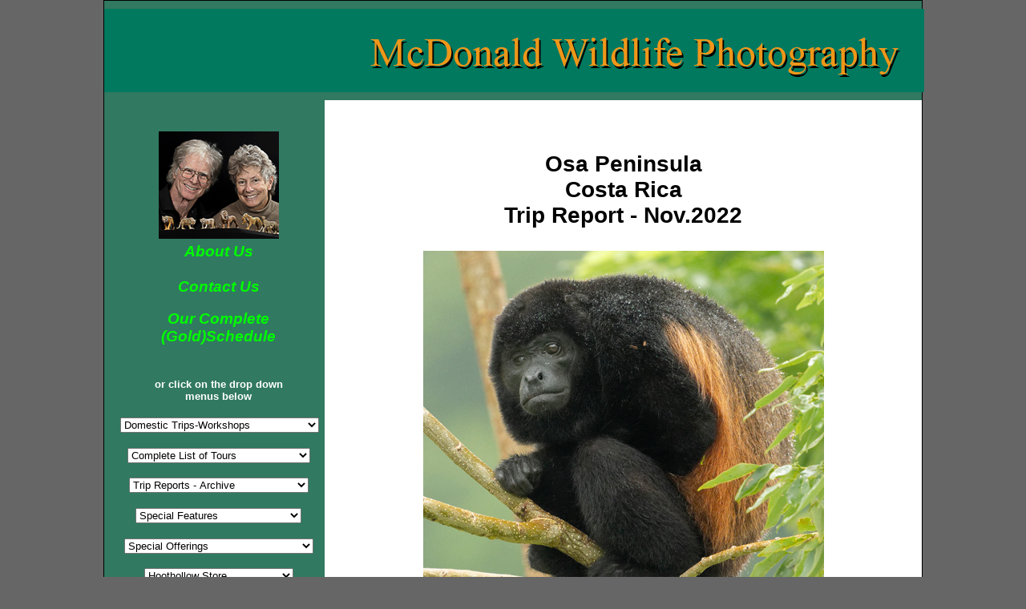

--- FILE ---
content_type: text/html
request_url: https://hoothollow.com/Trip%20and%20Scouting%20Reports/Costa%20Rica%20OSA%202022%20Nov.html
body_size: 9078
content:
<!DOCTYPE html PUBLIC "-//W3C//DTD XHTML 1.0 Transitional//EN" "http://www.w3.org/TR/xhtml1/DTD/xhtml1-transitional.dtd">
<html xmlns="http://www.w3.org/1999/xhtml">
<head>
<link rel="shortcut icon" href="https://www.hoothollow.com/favicon.ico" >
<meta http-equiv="Content-Type" content="text/html; charset=utf-8" />
<title>Osa Peninsula, CR 2022 trip report</title>
<style type="text/css"> 
<!-- 

.twoColFixLtHdr #container {
	width: 1020px;  /* using 20px less than a full 800px width allows for browser chrome and avoids a horizontal scroll bar */
	background: #FFFFFF;
	margin: 0 auto; /* the auto margins (in conjunction with a width) center the page */
	border: 1px solid #000000;
	text-align: center; /* this overrides the text-align: center on the body element. */
} 
.twoColFixLtHdr #header {
	background: #317961;
	padding: 0000;  /* this padding matches the left alignment of the elements in the divs that appear beneath it. If an image is used in the #header instead of text, you may want to remove the padding. */
} 
.twoColFixLtHdr #header h1 {
	margin: 0; /* zeroing the margin of the last element in the #header div will avoid margin collapse - an unexplainable space between divs. If the div has a border around it, this is not necessary as that also avoids the margin collapse */
	padding: 10px 0; /* using padding instead of margin will allow you to keep the element away from the edges of the div */
}
.twoColFixLtHdr #sidebar1 {
	float: left; /* since this element is floated, a width must be given */
	width: 245px; /* the actual width of this div, in standards-compliant browsers, or standards mode in Internet Explorer will include the padding and border in addition to the width */
	background: #317961; /* the background color will be displayed for the length of the content in the column, but no further */
	padding: 15px 10px 15px 20px;
	text-align: center;
}
.twoColFixLtHdr #mainContent {
	margin: 0 0 0 290px; /* the left margin on this div element creates the column down the left side of the page - no matter how much content the sidebar1 div contains, the column space will remain. You can remove this margin if you want the #mainContent div's text to fill the #sidebar1 space when the content in #sidebar1 ends. */
	padding: 0 20 0 50; /* remember that padding is the space inside the div box and margin is the space outside the div box */
	text-align: justify;
} 
.twoColFixLtHdr #footer {
	padding: 0000; /* this padding matches the left alignment of the elements in the divs that appear above it. */
	background:#317961;
	width: 1024px;
} 
.twoColFixLtHdr #footer p {
	margin: 0; /* zeroing the margins of the first element in the footer will avoid the possibility of margin collapse - a space between divs */
	padding: 10px 0; /* padding on this element will create space, just as the the margin would have, without the margin collapse issue */
}
.fltrt { /* this class can be used to float an element right in your page. The floated element must precede the element it should be next to on the page. */
	float: right;
	margin-left: 8px;
}
.fltlft { /* this class can be used to float an element left in your page */
	float: left;
	margin-right: 8px;
}
.clearfloat { /* this class should be placed on a div or break element and should be the final element before the close of a container that should fully contain a float */
	clear:both;
    height:0;
    font-size: 1px;
    line-height: 0px;
}
.twoColFixLtHdr #container h1 center p {
}
.twoColFixLtHdr #container h1 center p {
	font-size: small;
	font-weight: bold;
}

--> 
</style><!--[if IE 5]>
<style type="text/css"> 
/* place css box model fixes for IE 5* in this conditional comment */
.twoColFixLtHdr #sidebar1 { width: 230px; }
</style>
<![endif]--><!--[if IE]>
<style type="text/css"> 
/* place css fixes for all versions of IE in this conditional comment */
.twoColFixLtHdr #sidebar1 { padding-top: 30px; }
.twoColFixLtHdr #mainContent { zoom: 1; }
/* the above proprietary zoom property gives IE the hasLayout it needs to avoid several bugs */
</style>
<![endif]-->
<link href="../CSS Style Sheet/style.css" rel="stylesheet" type="text/css" />
<script type="text/javascript">
<!--
function MM_jumpMenu(targ,selObj,restore){ //v3.0
  eval(targ+".location='"+selObj.options[selObj.selectedIndex].value+"'");
  if (restore) selObj.selectedIndex=0;
}

function MM_preloadImages() { //v3.0
  var d=document; if(d.images){ if(!d.MM_p) d.MM_p=new Array();
    var i,j=d.MM_p.length,a=MM_preloadImages.arguments; for(i=0; i<a.length; i++)
    if (a[i].indexOf("#")!=0){ d.MM_p[j]=new Image; d.MM_p[j++].src=a[i];}}
}
//-->
</script>
<style type="text/css">
<!--
a {
	font-weight: bold;
	font-style: italic;
}
.twoColFixLtHdr #container h1 center h2 center h1 center h2 center p span strong {
	font-size: large;
}
a:visited {
	color: #00F;
}
a:hover {
	color: #00F;
	font-size: medium;
}
-->
</style></head>

<body class="twoColFixLtHdr" onload="MM_preloadImages('../Main subheadings for website/Images that appear in MASTER SHEET FOR ALL FOLDERS/pelican pano/JPEG/Falklands rollover 7.jpg','../Main subheadings for website/Images that appear in MASTER SHEET FOR ALL FOLDERS/pelican pano/JPEG/Falklands rollover 10.jpg')">

<div id="container">
  <div id="header">
    <h1>
      <map name="Map" id="Map">
        <area shape="rect" coords="71,195,158,223" href="../index.html" alt="Return to Home Page" />
        <area shape="rect" coords="185,196,361,230" href="../Main subheadings for website/Gold Schedule fOfferings.html" alt="Schedule of All Our Offerings" />
        <area shape="rect" coords="392,199,622,229" href="../Main subheadings for website/Immediate Openings.html" alt="Immediate Openings for Trips or Courses" />
        <area shape="rect" coords="650,201,796,222" href="../Main subheadings for website/Stock Photography.html" alt="Stock Photography Sales" />
        <area shape="rect" coords="831,200,960,226" href="../Main subheadings for website/Contact Us.html" alt="Contact Us for More Information" />
        <area shape="rect" coords="35,78,184,180" href="../Domestic Photo Tours Brochures/Hummingbirds of Arizona Photo Tour and Workshop Brochure.html" alt="Hummingbird Photography Tours" />
        <area shape="rect" coords="188,77,263,179" href="../Main subheadings for website/Trip and Scouting Report homepage.html" alt="trips and Scouting Reports" />
        <area shape="rect" coords="267,79,383,179" href="../Foreign Photo Tours and Safari Brochures/Kenya Photo Safari Brochure.html" alt="Kenya Photo Safaris" />
        <area shape="rect" coords="387,78,462,181" href="../Foreign Photo Tours and Safari Brochures/Tanzania - Great Migration Photo Tour Brochure.html" alt="Tanzania Photo Safaris" />
        <area shape="rect" coords="464,77,542,181" href="../Domestic Photo Tours Brochures/Yellowstone Fall Photo Tour Brochure.html" alt="Yellowstone Photo Tours" />
        <area shape="rect" coords="546,77,624,179" href="../Foreign Photo Tours and Safari Brochures/Falkland Islands Photo Tour Brochure.html" alt="Falkland Island Photo Tours" />
        <area shape="rect" coords="629,78,716,181" href="../Foreign Photo Tours and Safari Brochures/Mountain Gorillas of Rwanda Photo Tour Brochure.html" alt="Mountain Gorilla Photo Tours" />
        <area shape="rect" coords="722,78,834,181" href="../Foreign Photo Tours and Safari Brochures/Jaguars and Wildlife of the Pantanal Photo Tour Brochure.html" alt="Jaguars Pantanal Photo Tours" />
        <area shape="rect" coords="839,76,912,179" href="../Main subheadings for website/Biographical Information.html" alt="Biographical Info on Joe and Mary Ann" />
        <area shape="rect" coords="918,76,994,181" href="../Main subheadings for website/Equipment Reviews.html" alt="Equipment Review" />
      </map>
    <img src="../Main subheadings for website/Header Banner just with text 3.jpg" width="1023" height="104" alt="j" /></h1>
  <!-- end #header --></div>
  <div id="sidebar1">
    <h3><a href="../Digital Photography and Photoshop Courses Brochures/Main subheadings for website/Contact Us.html"><span style="font-size: small; text-align: center;"><img src="../Image Super Folder/Images - Joe and Mary Ann/j &amp; ma with animals at 150.jpg" alt="j" width="150" height="134" hspace="5" vspace="5" /></span><br />
    </a><a href="../Main subheadings for website/Biographical Information 2015.html" style="color: #0F0">About Us</a><a href="../Digital Photography and Photoshop Courses Brochures/Main subheadings for website/Biographical Information 2015.html" style="font-size: medium"><br />
    </a><a href="../Digital Photography and Photoshop Courses Brochures/Main subheadings for website/Contact Us.html"><br />
</a><a href="../Main subheadings for website/Contact Us.html" style="color: #0F0">Contact Us</a></h3>
    <h3><span style="color: #0F0"><a href="../Main subheadings for website/Gold Schedule fOfferings.html" style="color: #0F0">Our Complete (Gold)Schedule</a><br />
      </span><br />
    </h3>
    <h3><span style="color: #FFF; font-size: small;">or click on the drop down <br />
menus below</span><br />
    </h3>
    <h3><span style="font-size: large; text-align: center;">
      <select name="jumpMenu7" id="jumpMenu7" onchange="MM_jumpMenu('parent',this,0)">
        <option value="https://www.hoothollow.com/Digital%20Photography%20and%20Photoshop%20Courses%20Brochures/The%20Digital%20Complete%20Nature%20Photo%20Course%20Brochure.html">Domestic Trips-Workshops</option>
        <option value="https://www.hoothollow.com/Digital%20Photography%20and%20Photoshop%20Courses%20Brochures/The%20Digital%20Complete%20Nature%20Photo%20Course%20Brochure.html">Digital Nature Photo Course</option>
        <option value="https://www.hoothollow.com/Domestic%20Photo%20Tours%20Brochures/Private%20Shoots%20at%20Hoot%20Hollow.html">Private Shoots at Hoot Hollow</option>
        <option value="https://www.hoothollow.com/Digital%20Photography%20and%20Photoshop%20Courses%20Brochures/Video%20-%20The%20Basics%20-%20Brochure.html">Video Course</option>
        <option value="https://www.hoothollow.com/Trip%20and%20Scouting%20Reports/Table%20Link%20for%20Arizona%20Hummingbirds%20and%20Bats%20Photo%20Tours.html">Links to all Trip Reports</option>
        <option value="https://www.hoothollow.com/Trip%20and%20Scouting%20Reports/Table%20Link%20for%20Arizona%20Hummingbirds%20and%20Bats%20Photo%20Tours.html">Links to Arizona Hummingbird Reports</option>
        <option value="https://www.hoothollow.com/Trip%20and%20Scouting%20Reports/Table%20Link%20for%20Yellowstone%20Photo%20Tours.html">Link to Yellowstone Reports</option>
        <option value="https://www.hoothollow.com/Trip%20and%20Scouting%20Reports/Table%20Link%20for%20South%20Texas%20Wildlife%20Photo%20Tours.html">Link to South Texas Reports</option>
        <option value="https://www.hoothollow.com/Trip%20and%20Scouting%20Reports/Table%20Link%20for%20Reptiles%20of%20the%20World%20Photo%20Tours.html">Link to Reptile Reports</option>
        <option value="https://www.hoothollow.com/Digital%20Photography%20and%20Photoshop%20Courses%20Brochures/Olympus%20Camera%20Complete%20Nature%20Photo%20Course%20Brochure.html">Olympus System Nature Photo Course</option>
      </select>
    </span></h3>
    <h3><span style="font-size: large; text-align: center;">
      <select name="jumpMenu" id="jumpMenu3" onchange="MM_jumpMenu('parent',this,0)">
        <option value="https://www.hoothollow.com/Main%20subheadings%20for%20website/Gold%20Schedule%20fOfferings.html">Complete List of Tours</option>
        <option value="https://www.hoothollow.com/Foreign%20Photo%20Tours%20and%20Safari%20Brochures/Jaguars%20and%20Wildlife%20of%20the%20Pantanal%20Photo%20Tour%20MASTER.html">Brazil Jaguars of Northern Pantanal</option>
        <option value="https://www.hoothollow.com/Foreign%20Photo%20Tours%20and%20Safari%20Brochures/Southern%20Pantanal%20Photo%20Tour%20MASTER%202.html">Brazil Southern Pantanal</option>
        <option value="https://www.hoothollow.com/Foreign%20Photo%20Tours%20and%20Safari%20Brochures/Torres%20del%20Paine%20Chile%20Photo%20Tour%20MASTER.html">Chile: Pumas and wildlife</option>
        <option value="https://www.hoothollow.com/Foreign%20Photo%20Tours%20and%20Safari%20Brochures/Costa%20Rica%20Hummingbirds%20Photo%20Tour%20MASTER.html">Costa Rica Hummingbird</option>
        <option value="https://www.hoothollow.com/Foreign%20Photo%20Tours%20and%20Safari%20Brochures/Hummingbirds%20of%20Ecuador%20Photo%20Tour%20MASTER.html">Ecuador Hummingbirds</option>
        <option value="https://www.hoothollow.com/Foreign%20Photo%20Tours%20and%20Safari%20Brochures/Falkland%20Islands%20Photo%20Tour%20MASTER.html">Falkland Islands</option>
        <option value="https://www.hoothollow.com/Foreign%20Photo%20Tours%20and%20Safari%20Brochures/India%20Tigers%20and%20Satpura%20MASTER.html">India Tigers &amp; Wildlife Photo Tours</option>
        <option value="https://www.hoothollow.com/Foreign%20Photo%20Tours%20and%20Safari%20Brochures/India%20Mini%20Tiger%20Tour%20MASTER.html">India Tigers of Bandhavgarh</option>
        <option value="https://www.hoothollow.com/Foreign%20Photo%20Tours%20and%20Safari%20Brochures/Kenya%20Photo%20Safari%20Fall%20MASTER.html">Kenya Fall Photo Safari</option>
        <option value="https://www.hoothollow.com/Foreign%20Photo%20Tours%20and%20Safari%20Brochures/Mountain%20Gorillas%20of%20Rwanda%20Photo%20Tour%20Brochure.html">Rwanda Mountains Gorillas</option>
        <option value="https://www.hoothollow.com/Foreign%20Photo%20Tours%20and%20Safari%20Brochures/Tanzania%20-%20Great%20Migration%20Photo%20Tour%20Brochure.html">Tanzania Gnu Migration February</option>
        <option value="https://www.hoothollow.com/Foreign%20Photo%20Tours%20and%20Safari%20Brochures/Tanzania%20Fall%20Photo%20Tour%20MASTER.html">Tanzania: N Circuit &amp; Tarangire</option>
        <option value="https://www.hoothollow.com/Foreign%20Photo%20Tours%20and%20Safari%20Brochures/Brochure%20Master%20Page%20for%20Foriegn%20Tours.html">All our Foreign Tours</option>
        <option value="https://www.hoothollow.com/Digital%20Photography%20and%20Photoshop%20Courses%20Brochures/Olympus%20Camera%20Complete%20Nature%20Photo%20Course%20Brochure.html">Olympus Nature Photo Course </option>
        <option value="https://www.hoothollow.com/Foreign%20Photo%20Tours%20and%20Safari%20Brochures/Kenya%20Photo%20Safari%20Fall%20MASTER%20-%20AMBOSELI%20EXT.html">Amboseli Extension - Kenya</option>
      </select>
    </span></h3>
    <h3><span style="font-size: x-large; text-align: center;">
      <select name="jumpMenu3" id="jumpMenu4" onchange="MM_jumpMenu('parent',this,0)">
        <option value="C:\HootHollow Online Folder\Main subheadings for website\Stock Photography.html" selected="selected">Trip Reports - Archive</option>
        <option value="https://www.hoothollow.com/Trip%20and%20Scouting%20Reports/Galapagos%20Wildlife%20Photo%20Tour%202018.html">Galapagos</option>
        <option value="https://www.hoothollow.com/Trip%20and%20Scouting%20Reports/Table%20Link%20for%20Ecuador%20Hummingbirds%20and%20Wildlife%20Photo%20Tours.html">Ecuador Hummingbirds</option>
        <option value="https://www.hoothollow.com/Trip%20and%20Scouting%20Reports/Table%20Link%20for%20South%20America%20and%20Chile.html">All South America Reports</option>
        <option value="https://www.hoothollow.com/Trip%20and%20Scouting%20Reports/Table%20Link%20for%20Tigers%20and%20Wildlife%20of%20India.html">All India Reports</option>
        <option value="https://www.hoothollow.com/Trip%20and%20Scouting%20Reports/Table%20Link%20for%20Rwanda's%20Mountain%20Gorillas%20Photo%20Tours.html">All Rwanda Gorilla Reports</option>
        <option value="https://www.hoothollow.com/Trip%20and%20Scouting%20Reports/Table%20Link%20for%20Jaguars%20and%20Wildlife%20of%20Brazil%20Photo%20Tours.html">All Jaguars and Brazil Reports</option>
        <option value="https://www.hoothollow.com/Trip%20and%20Scouting%20Reports/Table%20Link%20for%20Tanzania%20Photo%20Safaris.html">All Tanzania Reports</option>
        <option value="https://www.hoothollow.com/Trip%20and%20Scouting%20Reports/Table%20Link%20for%20Kenya%20Photo%20Safaris.html">All Kenya Reports</option>
        <option value="https://www.hoothollow.com/Trip%20and%20Scouting%20Reports/Jaguars%20of%20the%20Pantanal%20Trip%20%20Report%202019%20Trip%20Report.html">Latest Trip Report</option>
        <option value="https://www.hoothollow.com/Equipment%20Reviews/Book%20Reviews%20and%20Recommendations.html">Book Reviews</option>
        <option value="https://www.hoothollow.com/Trip%20and%20Scouting%20Reports/Table%20Link%20for%20Polar%20Bears%20of%20Svalbard%20Photo%20Tours.html">All Spitzbergen Polar Bear Reports</option>
        <option value="https://www.hoothollow.com/Trip%20and%20Scouting%20Reports/Table%20Link%20for%20Costa%20Rica%20Wildlife%20Photo%20Tours.html">All Costa Rica Reports</option>
        <option value="https://www.hoothollow.com/Main%20subheadings%20for%20website/Trip%20and%20Scouting%20Report%20homepage.html">All Trip Report Index</option>
        <option value="https://www.hoothollow.com/Trip%20and%20Scouting%20Reports/Table%20Link%20for%20Arizona%20Hummingbirds%20and%20Bats%20Photo%20Tours.html">Arizona Hummingbird Reports</option>
      </select>
    </span></h3>
    <h3><span style="font-size: x-large; text-align: center;">
      <select name="jumpMenu3" id="jumpMenu7" onchange="MM_jumpMenu('parent',this,0)">
        <option value="C:\HootHollow Online Folder\Main subheadings for website\Stock Photography.html" selected="selected">Special Features</option>
        <option value="http://www.kruger-2-kalahari.com/joe-mcdonald.html">Interview with Joe</option>
        <option value="https://www.facebook.com/hoothollow">Follow HootHollow on Facebook</option>
        <option value="https://www.hoothollow.com/Researchers%20Page/2012%20April%20-%20David%20Raju%20Frogs.html">Researcher's Photos</option>
        <option value="https://www.hoothollow.com/Photo%20of%20the%20Month/2012%20June%20-%20Christian%20Biemans.html">Photo of the Month</option>
        <option value="https://www.hoothollow.com/Question%20of%20the%20Month/2017%20Tamron%20Lens.html">Question of the Month</option>
        <option value="https://www.hoothollow.com/Tip%20of%20the%20Month/2017%20October%20WakaWaka.html">Tip of the Month</option>
        <option value="https://www.hoothollow.com/Story%20Behind%20the%20Photo/2014%20August%20Birds%20at%20a%20Feeder.html">Story Behind the Photo</option>
        <option value="https://www.hoothollow.com/Trip%20and%20Scouting%20Reports/South%20Africa%20Scouting%20Trip%20Report%202019.html">Latest Trip Report</option>
        <option value="https://www.hoothollow.com/Equipment%20Reviews/Book%20Reviews%20and%20Recommendations.html">Book Reviews</option>
        <option value="https://www.hoothollow.com/Main%20subheadings%20for%20website/Equipment%20Reviews.html">Equipment Reviews</option>
        <option value="https://www.hoothollow.com/Main%20subheadings%20for%20website/Immediate%20Openings.html">Immediate Openings</option>
        <option value="https://www.hoothollow.com/Main%20subheadings%20for%20website/Gold%20Schedule%20fOfferings.html">Our Schedule of Trips</option>
      </select>
    </span></h3>
    <h3><span style="font-size: large; text-align: center;">
      <select name="jumpMenu3" id="jumpMenu9" onchange="MM_jumpMenu('parent',this,0)">
        <option value="C:\HootHollow Online Folder\Main subheadings for website\Gold Schedule fOfferings.html" selected="selected">Special Offerings</option>
        <option value="https://www.hoothollow.com/Main%20subheadings%20for%20website/Personalized%20Instruction.html">Personalized Instruction</option>
        <option value="https://www.hoothollow.com/Main%20subheadings%20for%20website/Photography%20Seminars.html">Photographic Seminars</option>
        <option value="https://www.hoothollow.com/Main%20subheadings%20for%20website/Photography%20Seminars.html">Visiting Author Programs</option>
        <option value="https://www.hoothollow.com/Main%20subheadings%20for%20website/DVD-Video%20Photographing%20on%20Safari.html">Photographing on Safari DVD</option>
        <option value="https://www.e-junkie.com/marketplace/Understanding-High-Speed-Flash-Triggering-Devices_517863">Understanding Flash/Remotes ebook</option>
        <option value="https://learn.alive.photo/">Alive Photo Community</option>
        <option value="http://www.facebook.com/hoothollow">Follow Us on Facebook</option>
        <option value="https://market.e-junkie.com/marketplace/search/McDonald%20Wildlife%20Photography/page/1?">ebooks</option>
        <option value="https://www.hoothollow.com/Main%20subheadings%20for%20website/Books%20and%20Videos.html">Books</option>
      </select>
    </span></h3>
    <h3><span style="font-size: large; text-align: center;">
      <select name="jumpMenu3" id="jumpMenu10" onchange="MM_jumpMenu('parent',this,0)">
        <option value="https://www.hoothollow.com/Main%20subheadings%20for%20website/JEWELRY%20LINE-2-TWO.html" selected="selected">Hoothollow Store</option>
        <option value="http://visitor.r20.constantcontact.com/manage/optin?v=001YTRDaYR2bkMsKALzsmSI7WzG14tIekleaRjmakBVzcpkU5cGhRnu-wUbnaOnFIe5FFHhw7KEc2mtIkhp3rcKJn7L6Oc6Xp6c">Constant Contact newsletter</option>
        <option value="https://www.hoothollow.com/Main%20subheadings%20for%20website/Books%20and%20Videos.html">Our Books and eBooks</option>
      </select>
      <br />
      </span><a href="file:///C|/Digital Photography and Photoshop Courses Brochures/Main subheadings for website/Gold Schedule fOfferings.html"><br />
      </a></h3>
    <h3><a href="file:///C|/Main subheadings for website/Digital Schedule of Courses.html" style="color: #0F0">Photography Courses</a><br />
    </h3>
<p><br />
      <br />
      <a href="../Main subheadings for website/Personalized Instruction.html" style="color: #0F0">Personal Instruction and One-on-One sessions</a><br />
      <br />
    </p>
<p><a href="http://www.huntsphotoandvideo.com/" style="font-size: large; font-weight: bold; color: #0F0;">Hunt's Photo and Video</a></p>
    <h3>
      <map name="Map2" id="Map2">
        <area shape="rect" coords="18,18,230,168" href="../Main subheadings for website/Gold Schedule fOfferings.html" alt="Complete List and Schedule" />
        <area shape="rect" coords="20,176,234,339" href="../Main subheadings for website/Digital Schedule of Courses.html" alt="Digital Photography Schedule" />
        <area shape="rect" coords="14,354,238,554" href="../Main subheadings for website/Tours and Workshops Domestic.html" alt="Domestic Tours and Workshop Schedule" />
        <area shape="rect" coords="20,548,226,683" href="../Main subheadings for website/Tours and Safaris Worldwide.html" alt="Worldwide Safaris and Tours" />
        <area shape="rect" coords="15,692,225,813" href="../Main subheadings for website/Flash Photography Instruction.html" alt="Flash Photography Instruction" />
        <area shape="rect" coords="21,817,224,1032" href="../Main subheadings for website/Personalized Instruction.html" alt="Personal Instruction in Photography or Photoshop" />
        <area shape="rect" coords="17,1039,227,1180" href="../Main subheadings for website/Stock Photography.html" alt="Stock Photography and Sales" />
        <area shape="rect" coords="12,1193,236,1436" href="../Main subheadings for website/Photography Seminars.html" alt="Seminars, Assemblies, Fund Raisers" />
      </map>
    </h3>
    <h3>&nbsp;</h3>
    <h3>&nbsp;</h3>
    <p>&nbsp;</p>
    <p>&nbsp;</p>
    <p>&nbsp;</p>
    <p>&nbsp;</p>
    
  <!-- end #sidebar1 --></div>
  <h1>
    <center>
      <h2>
        <center>
          <h1>
            <center style="font-size: medium; margin-right: 25px; margin-left: 300px; color: #000; font-weight: normal;">
              <h2>
                <center>
                  <h3>Osa Peninsula<br />
                    Costa Rica<br />
                    Trip Report - Nov.2022
                    <br />
                  </h3>
                  <h4 style="font-weight: normal; font-size: medium;"><img src="../Image Super Folder/Images - Costa Rica OSA 2021 n 2022/03_Mantled Howler Monkey_22_Howler Monkey 83340.jpg" width="500" height="500" alt="m" /> <br />
                    <strong>Mantled Spider Monkey</strong></h4>
                  <p style="font-weight: normal; font-size: medium;">In November 2022 we offered our first Photo Tour to one of the Central America's iconic destinations, the Osa Peninsula in southwester Costa Rica. Mary Ann and I had scouted out the location in the 2021, a trip that was extremely successful. We traveled to the Osa for monkeys, the only location in Costa Rica where one can find all four species found in this country. </p>
                  <p style="font-weight: normal; font-size: medium;">Nearby lies Corcovado National Park, which occupies much of the northern half of the peninsula, and here all of Costa Rica's large mammals are found. On our scouting trip we thought we'd be visiting the park, and we were surprised to learn that the best photography took place either around the lodge or on the road that travels the length of the peninsula, from our base - a first class hotel - to the boundary of the park. We discovered that there were no roads within the park and access was by trails, and having done my share of jungle trail walking I knew that the photo opportunities would be extremely limited. <strong><br />
                  </strong></p>
<p style="font-weight: normal; font-size: medium;">That wasn't the case on the roads and around the lodges! Here wildlife was accessible and many were quite habituated. Each day we'd head out, traveling through secondary forest, teak plantations, fields, and some forests that had trees large enough to almost qualify as primary forests. We'd be looking for monkeys and anything else, which often included brightly colored Trogans, which often perched for long periods quite close to the road.</p>
                  <p style="font-weight: normal; font-size: medium;"><img src="../Image Super Folder/Images - Costa Rica OSA 2021 n 2022/Red-backed Squirrel Monkey_22_Red-backed Squirrel Monkey_22_PB111387_DxO (1).jpg" alt="m" width="350" height="350" hspace="3" /><img src="../Image Super Folder/Images - Costa Rica OSA 2021 n 2022/_1000556 (1).jpg" alt="m" width="224" height="350" hspace="3" /><br />
                    <br />
                    <strong>Squirrel Monkey - sniffing and jumping</strong><br />
                  </p>
                  <p style="font-weight: normal; font-size: medium;"><img src="../Image Super Folder/Images - Costa Rica OSA 2021 n 2022/_3280495 (1).jpg" alt="m" width="250" height="177" hspace="5" /><img src="../Image Super Folder/Images - Costa Rica OSA 2021 n 2022/12_White-faced Capuchin Monkey-22-100876_JUMP (1).jpg" alt="m" width="250" height="181" hspace="5" /><br />
                    <br />
                  <strong>Squirrel Monkey and White-faced Capuchin Monkey jumping</strong></p>
                  <p style="font-weight: normal; font-size: medium;"><img src="../Image Super Folder/Images - Costa Rica OSA 2021 n 2022/09_White-faced_Capuchin_22_1001319 (1).jpg" alt="M" width="300" height="245" hspace="5" /><img src="../Image Super Folder/Images - Costa Rica OSA 2021 n 2022/_1001453 (1).jpg" alt="M" width="247" height="247" hspace="5" /><br />
                    <br />
                  <strong>White-faced Capuchin, Geoffroy's Spider Monkey</strong></p>
                  <p style="font-weight: normal; font-size: medium;">Over our five days afield we encountered our monkeys - Geoffroy's Spider, Mantled Howler, White-faced Capuchin, and Red-backed (aka Central American) Squirrel Monkey. Since forest or a tree line parallels the road in many spots monkey often cross the road, spanning smaller gaps where branches interlock, and the monkeys cross fairly safely, but often the monkeys had to leap from tree to tree. While somewhat difficult to photograph -- although we did so -- these jumps were always exciting to watch.</p>
                  <p style="font-weight: normal; font-size: medium;"><img src="../Image Super Folder/Images - Costa Rica OSA 2021 n 2022/Collared Peccary_22_PB102014.jpg" width="500" height="231" alt="p" /></p>
                  <p style="font-weight: normal; font-size: medium;">Collared Peccaries, a distant relative of the pig family, occasionally crossed the road and were surprisingly tame. In the US southwest we'll see this species, but only in refuges and parks are they somewhat tame. </p>
                  <p style="font-weight: normal; font-size: medium;"><img src="../Image Super Folder/Images - Costa Rica OSA 2021 n 2022/_1000131 (1).jpg" alt="s" width="330" height="242" hspace="5" /><img src="../Image Super Folder/Images - Costa Rica OSA 2021 n 2022/Hoffman's two-toed Sloth_22_Two-toed Sloth-22-0053_DxO (1).jpg" alt="s" width="288" height="240" hspace="5" /><br />
                    <br />
                    <img src="../Image Super Folder/Images - Costa Rica OSA 2021 n 2022/_1001628 (1).jpg" alt="s" width="330" height="247" hspace="5" /><img src="../Image Super Folder/Images - Costa Rica OSA 2021 n 2022/Three-toed Sloth_22_PB090146_DxO (1).jpg" alt="s" width="251" height="247" hspace="5" /><br />
                    <br />
                    <strong>Top: Two-toed Sloth<br />
                    Botton: Three-toed Sloth
                    </strong><br />
                  </p>
                  <p style="font-weight: normal; font-size: medium;">Both species of Sloth, the Two-toed and the Three-toed, are found here, and we visited one of our guide's father's farm where, in their small forest, over 70 sloths reside. We had luck with the Three-toed here, and at another location found two Two-toed Sloths. While the distinguishing feature is the number of toes on their front legs, the over-all appearance and color is quite different. Three-toed Sloths look somewhat unkempt and greenish, from the algae that grows on their fur, while the larger Two-toed has longer, somewhat blondish fur that almost looks as if it were brushed.<br />
                    <br />
                  <img src="../Image Super Folder/Images - Costa Rica OSA 2021 n 2022/Swallow-tailed Kite_22_PB110817_DxO.jpg" width="500" height="500" alt="k" /><br />
                  <br />
                  <strong>Swallow-tailed Kite - on the river, after swooping in for a drink</strong></p>
                  <p style="font-weight: normal; font-size: medium;"><img src="../Image Super Folder/Images - Costa Rica OSA 2021 n 2022/Amazon Kingfisher_22_PB110135.jpg" width="500" height="375" alt="k" /> <br />
                    <br />
                  <strong>Amazon Kingfisher and fish</strong></p>
                  <p style="font-weight: normal; font-size: medium;"><img src="../Image Super Folder/Images - Costa Rica OSA 2021 n 2022/_1000917 (1).jpg" alt="b" width="236" height="330" hspace="5" /><img src="../Image Super Folder/Images - Costa Rica OSA 2021 n 2022/_1001703 (1).jpg" alt="b" width="314" height="330" hspace="5" /></p>
                  <p style="font-weight: normal; font-size: medium;"><img src="../Image Super Folder/Images - Costa Rica OSA 2021 n 2022/3_22_Spectacled Owl 21637_DxO-3 n acr2x2 (1).jpg" alt="b" width="330" height="330" hspace="5" vspace="5" /><br />
                    <br />
                    <strong>Double-toothed Kite, Great Black Hawk<br />
                  Spectacled Owl</strong>                  </p>
                  <p style="font-weight: normal; font-size: medium;"><img src="../Image Super Folder/Images - Costa Rica OSA 2021 n 2022/_1000150.jpg" alt="b" width="225" height="300" hspace="2" /><img src="../Image Super Folder/Images - Costa Rica OSA 2021 n 2022/_1001260.jpg" alt="b" width="241" height="300" hspace="2" /><img src="../Image Super Folder/Images - Costa Rica OSA 2021 n 2022/PB071937.jpg" alt="b" width="194" height="300" hspace="2" /></p>
                  <p style="font-weight: normal; font-size: medium;"><strong>Black-throated, Baird's, and Slaty-tailed Trogans</strong></p>
                  <p style="font-weight: normal; font-size: medium;">We had a variety of birds besides the Trogans, and on a river cruise we did quite well with a variety of birds, including an Amazon Kingfisher that was struggling to gulp down a large fish, a Common Potoo that resembled a tree stump, and a couple of Scarlet Macaws investigating a nest hole. American Crocodiles lined the river, the best photo opportunity I've ever had with this species anywhere.</p>
                  <p style="font-weight: normal; font-size: medium;"><img src="../Image Super Folder/Images - Costa Rica OSA 2021 n 2022/American Crocodile_22_American Crocodile 61635_DxO.jpg" width="500" height="232" alt="c" /></p>
                  <p style="font-weight: normal; font-size: medium;"><strong>American Crocodile</strong></p>
                  <p style="font-weight: normal; font-size: medium;"><img src="../Image Super Folder/Images - Costa Rica OSA 2021 n 2022/Eyelash Viper_22_PB080895 (1).jpg" alt="s" width="300" height="225" hspace="5" /><img src="../Image Super Folder/Images - Costa Rica OSA 2021 n 2022/Fer-de-lance_22_PB080643_DxO (1).jpg" alt="s" width="300" height="225" hspace="5" /><br />
                    <br />
                  <strong>Eyelash Viper, Fer-de-lance</strong></p>
                  <p style="font-weight: normal; font-size: medium;"><img src="../Image Super Folder/Images - Costa Rica OSA 2021 n 2022/_3260032.jpg" width="454" height="500" alt="t" /><br />
                    <br />
                  <strong>Red-eyed Treefrog</strong></p>
                  <p style="font-weight: normal; font-size: medium;">One of the highlights was our visit to a farm where the owner hosts birders and, for our groups, catches some reptiles and amphibians for a day of photography. One never knows what he'll have, as he only keeps a specimen for a few days, at the most, but on both our visits he had a nice selection of treefrogs and frogs, lizards, and venomous snakes.</p>
                  <p style="font-weight: normal; font-size: medium;">This was the beginning of the rainy season, and most days we had a drizzle and sometimes a downpour. While that might seem to be a flaw having rain, drizzle, and overcast skies made for wonderful soft light where contrast and terrible shadows were not an issue. On our scouting trip, in the dry season, we had a lot of sun and contrast was a frequent issue.</p>
                  <p style="font-weight: normal; font-size: medium;"><img src="../Image Super Folder/Images - Costa Rica OSA 2021 n 2022/_3260055 (1).jpg" alt="b" width="265" height="340" hspace="5" vspace="5" /><img src="../Image Super Folder/Images - Costa Rica OSA 2021 n 2022/Bare-throated Tiger-heron_22_PB100197_DxO (1).jpg" alt="b" width="255" height="340" hspace="5" vspace="5" /></p>
                  <p style="font-weight: normal; font-size: medium;"><strong>Tent-making Bat (we missed this one this year), Bare-throated Tiger-Heron</strong></p>
                  <p style="font-weight: normal; font-size: medium;"><img src="../Image Super Folder/Images - Costa Rica OSA 2021 n 2022/Green Tree Anole_22_PB080399 (1).jpg" alt="l" width="255" height="340" hspace="5" vspace="2" /><img src="../Image Super Folder/Images - Costa Rica OSA 2021 n 2022/Helmeted Basilisk_22_PB080157 (1).jpg" alt="l" width="255" height="340" hspace="5" vspace="2" /><br />
                    <br />
                    <strong>Green Tree Anole, Helmeted Basilisk</strong><br />
                  </p>
                  <p style="font-weight: normal; font-size: medium;">We're planning on returning in November of 2024, and may do a tour here in September of 2023, although that's speculative at the moment. If you're interested, contact our office and get on our list!</p>
                  <p style="font-weight: normal; font-size: medium;"><img src="../Image Super Folder/Images - Costa Rica OSA 2021 n 2022/Mangrove Swallow_22_PB110217_DxO (1).jpg" width="340" height="248" alt="s" /><br />
                    <br />
                  <strong>Mangrove Swallow</strong></p>
                  <p style="font-weight: normal; font-size: medium;">A few of the images above are from our scouting trip and I expected to see these species on this tour. If you join us, you'll have a good chance at getting these and other species not illustrated here.</p>
                  <p style="font-weight: normal; font-size: medium;"><img src="../Image Super Folder/Images - Costa Rica OSA 2021 n 2022/Granular Poison-dart Frog_22_ 80995.jpg" width="600" height="600" alt="f" /><br />
                    <br />
                  <strong>Granular Poison-Dart Frog</strong></p>
                  <p style="font-weight: normal; font-size: medium;">Check out our pages at:</p>
                  <p style="font-weight: normal; font-size: medium;"><a href="https://www.facebook.com/search/top?q=follow%20hoot%20hollow">Facebook</a><br />
                    <a href="https://www.flickr.com/photos/185867160@N02/with/52440517108/">Flickr</a><br />
                    <a href="https://www.instagram.com/jaguarjoe2/">Instagram</a><br />
                  <a href="https://www.youtube.com/c/WildlifeandNaturewithJoeandMaryAnnMcDonald2022">YouTube Channel<br />
                  </a><a href="https://mcdonaldwildlife.e-junkie.com/">eJunkie</a><a href="https://www.youtube.com/c/WildlifeandNaturewithJoeandMaryAnnMcDonald2022"> <br />
                  </a><br />
                  </p>
                  <h2>
                    <center>
                      <h1>
                        <center>
                        </center>
                      </h1>
                      <div align="center"><a href="http://visitor.r20.constantcontact.com/d.jsp?llr=ym8c5nhab&amp;p=oi&amp;m=1107495579032&amp;sit=adoskdjgb&amp;f=94e5c6b4-c32e-4a17-9990-f09b4211d5e7" class="button" style="background-color: rgb(0, 136, 135); border: 1px solid rgb(91, 91, 91); color: rgb(255, 255, 255); display: inline-block; padding: 8px 10px; text-shadow: none; border-radius: 20px;">Join Our Email List</a>
                        <!-- BEGIN: Easily unsubscribe if you change your mind -->
                        <div id="ctct_button_footer" style="font-family:Arial,Helvetica,sans-serif;font-size:10px;color:#999999;margin-top: 10px;" align="center">
                          <p>Easily unsubscribe if you change your mind.<br />
                            <br />
                        <br />
                        <span style="font-size: medium; font-weight: normal;"><span style="font-weight: bold">Office Phone: (717)   543-6423</span><br />
                        <strong>Email us at <a href="mailto:info@hoothollow.com">info@hoothollow.com</a></strong><a href="mailto:info@hoothollow.com"></a><br />
                        <strong></strong></span></p>
                        </div>
                      </div>
                      <p><span style="font-size: medium; text-align: center; color: #360; font-weight: bold;"><span style="font-size: small">Mary and Joe are proud to endorse the Photo Retailer that has<br />
                        done the absolute most in supporting nature photography in all <br />
                  its facets --<a href="http://www.facebook.com/hoothollow">-</a></span><a href="http://www.facebook.com/hoothollow"><span style="font-size: medium; font-weight: normal;"><span style="color: #036; font-weight: bold; font-size: 14px;"> </span><br />
                          </span></a></span><img src="../Main subheadings for website/Hunt's_logo.jpg" alt="Hunts Photo" width="499" height="144" border="0" usemap="#Map3" />
                          <map name="Map3" id="Map3">
                            <area shape="rect" coords="2,0,531,146" href="#https://www.huntsphotoandvideo.com/" />
                          </map>
                          <br />
                        <br />
                        <span style="font-weight: bold">Check out the <a href="../Equipment Reviews/Hunts Monthly specials.html">Monthly </a>Specials
                        from <a href="https://www.huntsphotoandvideo.com/">Hunt's</a><br />
                        </span><span style="font-weight: bold"><br />
                      </span></p>
</center>
                  </h2>
                  <h1 style="font-size: x-small; font-style: italic; color: #360;">&nbsp;</h1>
                </center>
              </h2>
            </center>
          </h1></center>
      </h2>
    </center>
  </h1>
<p>
	  <!-- This clearing element should immediately follow the #mainContent div in order to force the #container div to contain all child floats -->
</p>
<p><br class="clearfloat" />
  </p>
  <div id="footer">
    <p><img src="../Image Super Folder/Images for Basic Web Design Look/FOOTER June 18 09.jpg" width="1020" height="261" alt="footer" /></p>
  </div>
</div>
</body>
</html>


--- FILE ---
content_type: text/css
request_url: https://hoothollow.com/CSS%20Style%20Sheet/style.css
body_size: 168
content:
@charset "utf-8";

/* CSS Document */



body  {

	font: 100% Verdana, Arial, Helvetica, sans-serif;

	background: #666666;

	margin: 0; /* it's good practice to zero the margin and padding of the body element to account for differing browser defaults */

	padding: 0; /* this centers the container in IE 5* browsers. The text is then set to the left aligned default in the #container selector */

	color: #000000;

}



a:link {

	color: #00F;

	text-decoration: none;

}

a:visited {

	text-decoration: none;

	color: #F90;

}

a:hover {

	text-decoration: none;

	color: #C03;

}

a:active {
	text-decoration: none;
	color: #00C;
	text-align: center;
	font-size: small;
	font-weight: bold;
	font-style: italic;

}



#mainContent

{

	margin-right: 25px;

	margin-left: 300px;">

}
